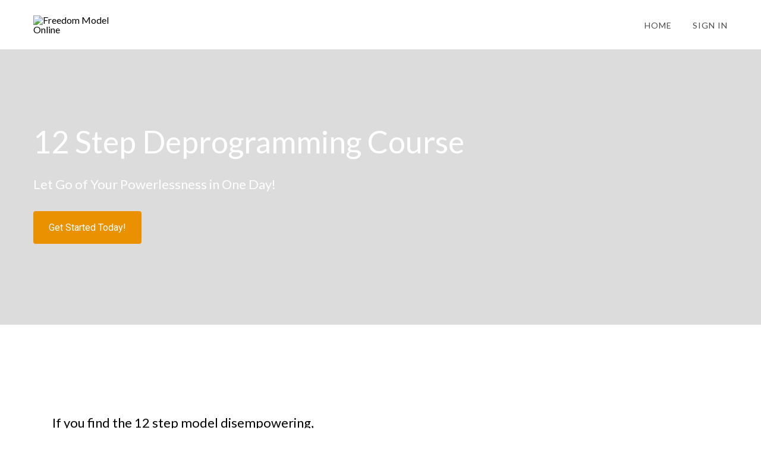

--- FILE ---
content_type: application/javascript; charset=UTF-8
request_url: https://online.thefreedommodel.org/cdn-cgi/challenge-platform/scripts/jsd/main.js
body_size: 4539
content:
window._cf_chl_opt={nMUP5:'b'};~function(W3,C,z,M,c,s,O,l){W3=j,function(e,A,WO,W2,D,x){for(WO={e:404,A:314,D:344,x:306,Z:356,Y:376,f:390,L:346,R:398,m:338,b:311},W2=j,D=e();!![];)try{if(x=parseInt(W2(WO.e))/1*(-parseInt(W2(WO.A))/2)+-parseInt(W2(WO.D))/3+parseInt(W2(WO.x))/4*(-parseInt(W2(WO.Z))/5)+parseInt(W2(WO.Y))/6+-parseInt(W2(WO.f))/7*(-parseInt(W2(WO.L))/8)+parseInt(W2(WO.R))/9*(-parseInt(W2(WO.m))/10)+parseInt(W2(WO.b))/11,x===A)break;else D.push(D.shift())}catch(Z){D.push(D.shift())}}(W,562933),C=this||self,z=C[W3(391)],M={},M[W3(300)]='o',M[W3(414)]='s',M[W3(313)]='u',M[W3(359)]='z',M[W3(305)]='n',M[W3(329)]='I',M[W3(328)]='b',c=M,C[W3(332)]=function(A,D,x,Z,WS,Wd,WE,W8,L,R,X,P,H,B){if(WS={e:345,A:364,D:331,x:345,Z:364,Y:318,f:336,L:324,R:304,m:362,b:405,v:333,X:339},Wd={e:309,A:405,D:302},WE={e:325,A:403,D:382,x:317},W8=W3,null===D||D===void 0)return Z;for(L=Q(D),A[W8(WS.e)][W8(WS.A)]&&(L=L[W8(WS.D)](A[W8(WS.x)][W8(WS.Z)](D))),L=A[W8(WS.Y)][W8(WS.f)]&&A[W8(WS.L)]?A[W8(WS.Y)][W8(WS.f)](new A[(W8(WS.L))](L)):function(G,W9,J){for(W9=W8,G[W9(Wd.e)](),J=0;J<G[W9(Wd.A)];G[J]===G[J+1]?G[W9(Wd.D)](J+1,1):J+=1);return G}(L),R='nAsAaAb'.split('A'),R=R[W8(WS.R)][W8(WS.m)](R),X=0;X<L[W8(WS.b)];P=L[X],H=n(A,D,P),R(H)?(B=H==='s'&&!A[W8(WS.v)](D[P]),W8(WS.X)===x+P?Y(x+P,H):B||Y(x+P,D[P])):Y(x+P,H),X++);return Z;function Y(G,J,W7){W7=j,Object[W7(WE.e)][W7(WE.A)][W7(WE.D)](Z,J)||(Z[J]=[]),Z[J][W7(WE.x)](G)}},s=W3(312)[W3(384)](';'),O=s[W3(304)][W3(362)](s),C[W3(379)]=function(A,D,WZ,WW,x,Z,Y,L){for(WZ={e:417,A:405,D:405,x:335,Z:317,Y:368},WW=W3,x=Object[WW(WZ.e)](D),Z=0;Z<x[WW(WZ.A)];Z++)if(Y=x[Z],'f'===Y&&(Y='N'),A[Y]){for(L=0;L<D[x[Z]][WW(WZ.D)];-1===A[Y][WW(WZ.x)](D[x[Z]][L])&&(O(D[x[Z]][L])||A[Y][WW(WZ.Z)]('o.'+D[x[Z]][L])),L++);}else A[Y]=D[x[Z]][WW(WZ.Y)](function(R){return'o.'+R})},l=function(Wb,Wm,WR,WL,WY,Wi,A,D,x){return Wb={e:396,A:374},Wm={e:394,A:394,D:394,x:317,Z:394,Y:407,f:389,L:389},WR={e:405},WL={e:405,A:389,D:325,x:403,Z:382,Y:403,f:382,L:355,R:317,m:317,b:317,v:355,X:317,k:394,P:317,H:403,B:382,G:355,g:317,J:317,y:407},WY={e:381,A:389},Wi=W3,A=String[Wi(Wb.e)],D={'h':function(Z){return Z==null?'':D.g(Z,6,function(Y,Wt){return Wt=j,Wt(WY.e)[Wt(WY.A)](Y)})},'g':function(Z,Y,L,We,R,X,P,H,B,G,J,y,U,T,F,K,W0,W1){if(We=Wi,null==Z)return'';for(X={},P={},H='',B=2,G=3,J=2,y=[],U=0,T=0,F=0;F<Z[We(WL.e)];F+=1)if(K=Z[We(WL.A)](F),Object[We(WL.D)][We(WL.x)][We(WL.Z)](X,K)||(X[K]=G++,P[K]=!0),W0=H+K,Object[We(WL.D)][We(WL.Y)][We(WL.f)](X,W0))H=W0;else{if(Object[We(WL.D)][We(WL.Y)][We(WL.f)](P,H)){if(256>H[We(WL.L)](0)){for(R=0;R<J;U<<=1,T==Y-1?(T=0,y[We(WL.R)](L(U)),U=0):T++,R++);for(W1=H[We(WL.L)](0),R=0;8>R;U=U<<1.04|1.95&W1,T==Y-1?(T=0,y[We(WL.m)](L(U)),U=0):T++,W1>>=1,R++);}else{for(W1=1,R=0;R<J;U=U<<1|W1,T==Y-1?(T=0,y[We(WL.b)](L(U)),U=0):T++,W1=0,R++);for(W1=H[We(WL.v)](0),R=0;16>R;U=W1&1|U<<1,Y-1==T?(T=0,y[We(WL.X)](L(U)),U=0):T++,W1>>=1,R++);}B--,0==B&&(B=Math[We(WL.k)](2,J),J++),delete P[H]}else for(W1=X[H],R=0;R<J;U=U<<1.46|1.47&W1,T==Y-1?(T=0,y[We(WL.P)](L(U)),U=0):T++,W1>>=1,R++);H=(B--,0==B&&(B=Math[We(WL.k)](2,J),J++),X[W0]=G++,String(K))}if(''!==H){if(Object[We(WL.D)][We(WL.H)][We(WL.B)](P,H)){if(256>H[We(WL.G)](0)){for(R=0;R<J;U<<=1,Y-1==T?(T=0,y[We(WL.X)](L(U)),U=0):T++,R++);for(W1=H[We(WL.G)](0),R=0;8>R;U=U<<1|1.2&W1,Y-1==T?(T=0,y[We(WL.g)](L(U)),U=0):T++,W1>>=1,R++);}else{for(W1=1,R=0;R<J;U=W1|U<<1,Y-1==T?(T=0,y[We(WL.P)](L(U)),U=0):T++,W1=0,R++);for(W1=H[We(WL.G)](0),R=0;16>R;U=W1&1.43|U<<1,Y-1==T?(T=0,y[We(WL.J)](L(U)),U=0):T++,W1>>=1,R++);}B--,0==B&&(B=Math[We(WL.k)](2,J),J++),delete P[H]}else for(W1=X[H],R=0;R<J;U=U<<1.13|W1&1.98,Y-1==T?(T=0,y[We(WL.X)](L(U)),U=0):T++,W1>>=1,R++);B--,B==0&&J++}for(W1=2,R=0;R<J;U=1.84&W1|U<<1.6,T==Y-1?(T=0,y[We(WL.R)](L(U)),U=0):T++,W1>>=1,R++);for(;;)if(U<<=1,Y-1==T){y[We(WL.g)](L(U));break}else T++;return y[We(WL.y)]('')},'j':function(Z,Wu,WA){return Wu={e:355},WA=Wi,Z==null?'':Z==''?null:D.i(Z[WA(WR.e)],32768,function(Y,WD){return WD=WA,Z[WD(Wu.e)](Y)})},'i':function(Z,Y,L,Ww,R,X,P,H,B,G,J,y,U,T,F,K,W1,W0){for(Ww=Wi,R=[],X=4,P=4,H=3,B=[],y=L(0),U=Y,T=1,G=0;3>G;R[G]=G,G+=1);for(F=0,K=Math[Ww(Wm.e)](2,2),J=1;J!=K;W0=U&y,U>>=1,0==U&&(U=Y,y=L(T++)),F|=(0<W0?1:0)*J,J<<=1);switch(F){case 0:for(F=0,K=Math[Ww(Wm.A)](2,8),J=1;J!=K;W0=U&y,U>>=1,U==0&&(U=Y,y=L(T++)),F|=J*(0<W0?1:0),J<<=1);W1=A(F);break;case 1:for(F=0,K=Math[Ww(Wm.D)](2,16),J=1;K!=J;W0=U&y,U>>=1,0==U&&(U=Y,y=L(T++)),F|=(0<W0?1:0)*J,J<<=1);W1=A(F);break;case 2:return''}for(G=R[3]=W1,B[Ww(Wm.x)](W1);;){if(T>Z)return'';for(F=0,K=Math[Ww(Wm.Z)](2,H),J=1;K!=J;W0=U&y,U>>=1,U==0&&(U=Y,y=L(T++)),F|=J*(0<W0?1:0),J<<=1);switch(W1=F){case 0:for(F=0,K=Math[Ww(Wm.A)](2,8),J=1;K!=J;W0=U&y,U>>=1,0==U&&(U=Y,y=L(T++)),F|=(0<W0?1:0)*J,J<<=1);R[P++]=A(F),W1=P-1,X--;break;case 1:for(F=0,K=Math[Ww(Wm.D)](2,16),J=1;K!=J;W0=U&y,U>>=1,U==0&&(U=Y,y=L(T++)),F|=(0<W0?1:0)*J,J<<=1);R[P++]=A(F),W1=P-1,X--;break;case 2:return B[Ww(Wm.Y)]('')}if(X==0&&(X=Math[Ww(Wm.Z)](2,H),H++),R[W1])W1=R[W1];else if(W1===P)W1=G+G[Ww(Wm.f)](0);else return null;B[Ww(Wm.x)](W1),R[P++]=G+W1[Ww(Wm.L)](0),X--,G=W1,0==X&&(X=Math[Ww(Wm.e)](2,H),H++)}}},x={},x[Wi(Wb.A)]=D.h,x}(),S();function V(WX,WC,e,A,D,x){return WX={e:322,A:410,D:410,x:409},WC=W3,e=C[WC(WX.e)],A=3600,D=Math[WC(WX.A)](+atob(e.t)),x=Math[WC(WX.D)](Date[WC(WX.x)]()/1e3),x-D>A?![]:!![]}function I(e,Wv,Wx){return Wv={e:397},Wx=W3,Math[Wx(Wv.e)]()<e}function Q(e,WV,W6,A){for(WV={e:331,A:417,D:370},W6=W3,A=[];null!==e;A=A[W6(WV.e)](Object[W6(WV.A)](e)),e=Object[W6(WV.D)](e));return A}function W(Wh){return Wh='api,getPrototypeOf,VIQF7,function,onload,bXbVXMtFcUTq,/invisible/jsd,3604776pVDPsp,Brug8,jsd,UxIdq5,parent,zOwnh1lY8rQ6W-Cy3LHsKPbdmgqiVfjFIeB+9UZGNt2$vk0XpEMoSD5au74TcRxJA,call,catch,split,evkH5,navigator,error on cf_chl_props,stringify,charAt,1032997MbmCjj,document,postMessage,body,pow,success,fromCharCode,random,2383173ekXlcd,msg,status,detail,nMUP5,hasOwnProperty,16087tOQhwr,length,JwVtE8,join,_cf_chl_opt,now,floor,error,open,display: none,string,/cdn-cgi/challenge-platform/h/,isArray,keys,send,object,DOMContentLoaded,splice,tabIndex,includes,number,4rfzmIy,contentWindow,timeout,sort,readyState,28608404regmrC,_cf_chl_opt;kdLcs8;ZYSYt6;mJfw0;CntK7;Fikdj5;PZulp7;bMAJa5;LsaOO2;cwlZd3;xrOqw4;MoGZ8;ZxbA6;vlPW5;Ijql6;UxIdq5;sfiTj7;FtwmA0,undefined,54zTIvXh,/b/ov1/0.21208466680865037:1763335363:eDervIkwkmpbNSddmAvIzQTk6DjOUsgC_32-c8WkRv0/,source,push,Array,createElement,appendChild,toString,__CF$cv$params,XMLHttpRequest,Set,prototype,xhr-error,loading,boolean,bigint,addEventListener,concat,Ijql6,isNaN,cloudflare-invisible,indexOf,from,event,30aQDyiK,d.cookie,clientInformation,removeChild,http-code:,onerror,1961253udcsjF,Object,16sWVZLq,chctx,onreadystatechange,contentDocument,iframe,chlApiClientVersion,chlApiSitekey,errorInfoObject,chlApiRumWidgetAgeMs,charCodeAt,5256390UqmmFT,/jsd/oneshot/93954b626b88/0.21208466680865037:1763335363:eDervIkwkmpbNSddmAvIzQTk6DjOUsgC_32-c8WkRv0/,sid,symbol,[native code],ontimeout,bind,Function,getOwnPropertyNames,chlApiUrl,style,POST,map'.split(','),W=function(){return Wh},W()}function E(e,A,WB,WH,WP,Wk,Wq,D,x){WB={e:322,A:323,D:412,x:367,Z:415,Y:408,f:402,L:357,R:369,m:308,b:361,v:373,X:343,k:299,P:374,H:388},WH={e:326},WP={e:400,A:395,D:342,x:400},Wk={e:308},Wq=W3,D=C[Wq(WB.e)],x=new C[(Wq(WB.A))](),x[Wq(WB.D)](Wq(WB.x),Wq(WB.Z)+C[Wq(WB.Y)][Wq(WB.f)]+Wq(WB.L)+D.r),D[Wq(WB.R)]&&(x[Wq(WB.m)]=5e3,x[Wq(WB.b)]=function(Wp){Wp=Wq,A(Wp(Wk.e))}),x[Wq(WB.v)]=function(Wz){Wz=Wq,x[Wz(WP.e)]>=200&&x[Wz(WP.e)]<300?A(Wz(WP.A)):A(Wz(WP.D)+x[Wz(WP.x)])},x[Wq(WB.X)]=function(WM){WM=Wq,A(WM(WH.e))},x[Wq(WB.k)](l[Wq(WB.P)](JSON[Wq(WB.H)](e)))}function n(e,A,D,WI,W5,x){W5=(WI={e:383,A:318,D:416,x:318,Z:372},W3);try{return A[D][W5(WI.e)](function(){}),'p'}catch(Z){}try{if(null==A[D])return A[D]===void 0?'u':'x'}catch(Y){return'i'}return e[W5(WI.A)][W5(WI.D)](A[D])?'a':A[D]===e[W5(WI.x)]?'D':!0===A[D]?'T':A[D]===!1?'F':(x=typeof A[D],W5(WI.Z)==x?a(e,A[D])?'N':'f':c[x]||'?')}function S(WF,WT,Wy,Wa,e,A,D,x,Z){if(WF={e:322,A:369,D:310,x:327,Z:330,Y:330,f:301,L:348,R:348},WT={e:310,A:327,D:348},Wy={e:387},Wa=W3,e=C[Wa(WF.e)],!e)return;if(!V())return;(A=![],D=e[Wa(WF.A)]===!![],x=function(Wn,Y){if(Wn=Wa,!A){if(A=!![],!V())return;Y=N(),E(Y.r,function(f){o(e,f)}),Y.e&&d(Wn(Wy.e),Y.e)}},z[Wa(WF.D)]!==Wa(WF.x))?x():C[Wa(WF.Z)]?z[Wa(WF.Y)](Wa(WF.f),x):(Z=z[Wa(WF.L)]||function(){},z[Wa(WF.R)]=function(WQ){WQ=Wa,Z(),z[WQ(WT.e)]!==WQ(WT.A)&&(z[WQ(WT.D)]=Z,x())})}function d(Z,Y,Wg,Wc,f,L,R,m,b,v,X,k){if(Wg={e:399,A:411,D:322,x:415,Z:408,Y:402,f:315,L:375,R:323,m:412,b:367,v:308,X:361,k:352,P:408,H:385,B:365,G:408,g:371,J:354,y:406,U:351,T:408,F:377,K:353,h:347,W0:316,W1:378,WJ:299,Wy:374},Wc=W3,!I(.01))return![];L=(f={},f[Wc(Wg.e)]=Z,f[Wc(Wg.A)]=Y,f);try{R=C[Wc(Wg.D)],m=Wc(Wg.x)+C[Wc(Wg.Z)][Wc(Wg.Y)]+Wc(Wg.f)+R.r+Wc(Wg.L),b=new C[(Wc(Wg.R))](),b[Wc(Wg.m)](Wc(Wg.b),m),b[Wc(Wg.v)]=2500,b[Wc(Wg.X)]=function(){},v={},v[Wc(Wg.k)]=C[Wc(Wg.P)][Wc(Wg.H)],v[Wc(Wg.B)]=C[Wc(Wg.G)][Wc(Wg.g)],v[Wc(Wg.J)]=C[Wc(Wg.G)][Wc(Wg.y)],v[Wc(Wg.U)]=C[Wc(Wg.T)][Wc(Wg.F)],X=v,k={},k[Wc(Wg.K)]=L,k[Wc(Wg.h)]=X,k[Wc(Wg.W0)]=Wc(Wg.W1),b[Wc(Wg.WJ)](l[Wc(Wg.Wy)](k))}catch(P){}}function j(i,t,e){return e=W(),j=function(A,D,w){return A=A-299,w=e[A],w},j(i,t)}function o(D,x,WK,Ws,Z,Y,f){if(WK={e:334,A:369,D:395,x:316,Z:358,Y:337,f:395,L:380,R:392,m:358,b:411,v:401,X:392},Ws=W3,Z=Ws(WK.e),!D[Ws(WK.A)])return;x===Ws(WK.D)?(Y={},Y[Ws(WK.x)]=Z,Y[Ws(WK.Z)]=D.r,Y[Ws(WK.Y)]=Ws(WK.f),C[Ws(WK.L)][Ws(WK.R)](Y,'*')):(f={},f[Ws(WK.x)]=Z,f[Ws(WK.m)]=D.r,f[Ws(WK.Y)]=Ws(WK.b),f[Ws(WK.v)]=x,C[Ws(WK.L)][Ws(WK.X)](f,'*'))}function a(e,A,WN,W4){return WN={e:363,A:363,D:325,x:321,Z:382,Y:335,f:360},W4=W3,A instanceof e[W4(WN.e)]&&0<e[W4(WN.A)][W4(WN.D)][W4(WN.x)][W4(WN.Z)](A)[W4(WN.Y)](W4(WN.f))}function N(Wr,Wj,x,Z,Y,f,L){Wj=(Wr={e:319,A:350,D:366,x:413,Z:303,Y:393,f:320,L:307,R:340,m:386,b:349,v:393,X:341},W3);try{return x=z[Wj(Wr.e)](Wj(Wr.A)),x[Wj(Wr.D)]=Wj(Wr.x),x[Wj(Wr.Z)]='-1',z[Wj(Wr.Y)][Wj(Wr.f)](x),Z=x[Wj(Wr.L)],Y={},Y=Ijql6(Z,Z,'',Y),Y=Ijql6(Z,Z[Wj(Wr.R)]||Z[Wj(Wr.m)],'n.',Y),Y=Ijql6(Z,x[Wj(Wr.b)],'d.',Y),z[Wj(Wr.v)][Wj(Wr.X)](x),f={},f.r=Y,f.e=null,f}catch(R){return L={},L.r={},L.e=R,L}}}()